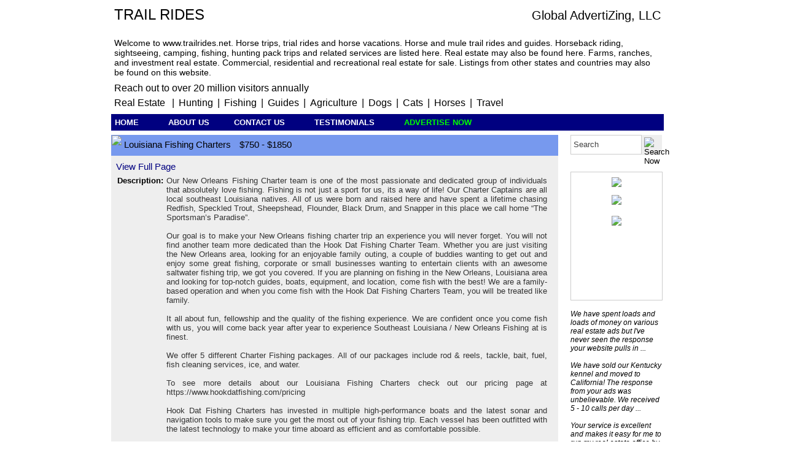

--- FILE ---
content_type: text/html; charset=ISO-8859-1
request_url: https://trailrides.net/
body_size: 4599
content:
<!DOCTYPE html>
<html>
<head>
 <meta charset="UTF-8">
 <meta name="keywords" content="trail rides, trailrides, www.trailrides.net, pack trips, trail rides, horse vacations, fishing trips, hunting trips, mule trips, outfitters, big game, upland game, directories, directory, rentals, resorts, supplies, lodging, real estate, services, directory, directories, for sale, leases, rentals, realestate, realestateforsale, condos, resorts, islands, internet advertising, private real estate, farms, ranches, businesses, commercial, Horseback riding, sightseeing, camping, fishing, hunting pack trips">
 <meta name="description" content="trail rides. A global network directory of guides, real estate, outfitters, riding property, hunting real estate, ranches, farms, businesses, islands, resorts, island homes, 
commercial real estate, industrial real estate, and private real estate for sale or lease.">
 <meta http-equiv="Content-Type" content="text/html;">
 <title>trail rides, trailrides, www.trailrides.net </title>
 <link rel="stylesheet" type="text/css" href="/index.css" />
 <link rel="stylesheet" type="text/css" href="/common.css" />
 <script type="text/javascript" src="/index.js"></script>
 <script type="text/javascript" src="/common.js"></script>
 <link rel="shortcut icon" href="/favicon.ico" type="image/x-icon" />
 <link rel="stylesheet" type="text/css" href="/js/highslide/highslide.css" />
 <script type="text/javascript" src="/js/highslide/highslide-with-html.js"></script>
<script type="text/javascript">
 hs.showCredits = false;
 hs.graphicsDir = '/js/highslide/graphics/';
</script>
 <script type="text/javascript">
  hs.preserveContent = false;
 </script>
</head>
<body >

<div id="Cpopup">
 <div class="Cpopupdiv">
  <div class="Cpopuptable">
   <div class="Cpopuprow">
    <div id="Cpopupcell">
     <img src="/icons/loading.gif">
    </div>
   </div>
  </div>
 </div>
</div>

<div id="wrap">
 <div id="header3">
  
  <div style="clear:both;">
   <div style="float:left; font-size:24px; text-transform:uppercase;">Trail rides</div>
   <div style="float:right;">
    <div style="float:left; padding-top:4px;
     font-size: 20px;"><a href="http://www.globaladvertizing.com"
     title="Information">Global AdvertiZing, LLC</a></div>
   </div>
  </div>

    <div style="clear:both; float:left; padding-bottom:8px; font-size: 14px; color:#ffffff;">This domain may be for sale or lease! <span style="cursor:pointer; color:#ffffff" onclick="contact('0001');">CLICK HERE</span></div>

  <div style="clear:both; float:left; padding-bottom:3px; font-size: 14px;">Welcome to www.trailrides.net. Horse trips, trial rides and horse vacations. Horse and mule trail rides and guides. Horseback riding, sightseeing, camping, fishing, hunting pack trips and related services are listed here. Real estate may also be found here. Farms, ranches, and investment real estate. Commercial, residential and recreational real estate for sale. Listings from other states and countries may also be found on this website. </div>

  <div style="clear:both; padding-top:6px; font-size: 16px;">
   Reach out to over 20 million visitors annually</div>
  <div style="padding-top:6px; padding-bottom:4px; font-size: 16px;">
   <a href="http://www.land6.com" title="Real Estate"
      style="font-size:1.0em; cursor:pointer; padding-right:7px;">Real Estate</a> |
   <a href="http://www.hunting6.com" class="C" title="Hunting">Hunting</a> |
   <a href="http://www.fishing6.com" class="C" title="Fishing">Fishing</a> |
   <a href="http://www.guide6.com" class="C" title="Guides">Guides</a> |
   <a href="http://www.agriculture6.com" class="C" title="Farming">Agriculture</a> |
   <a href="http://www.dogs5.net" class="C" title="Dogs">Dogs</a> |
   <a href="http://www.cats5.net" class="C" title="Cats">Cats</a> |
   <a href="http://www.horses5.com" class="C" title="Horses">Horses</a> |
   <a href="http://www.travel6.org" class="C" title="Travel">Travel</a>
  </div>
 </div>
 <div id="toolbar">
  <div>
   <span style="width:100px;"><a class="B" href="https://trailrides.net" title="Home">HOME</a></span>
   <span style="padding-left:32px; width:100px;"><a class="B" href="/about/" title=" About Us"
    onclick="return hs.htmlExpand(this, {objectType: 'iframe', width:550})">ABOUT US</a></span>

   <span style="width:10px;">&nbsp;&nbsp;&nbsp;&nbsp;&nbsp;</span>
   <span class="contactbutton" onclick="contact('0000');">CONTACT US</span>

   <span style="padding-left:32px; width:100px;"><a class="B" href="/testimonials/index.html"
    title="Testimonials"
    onclick="return hs.htmlExpand(this, {objectType: 'iframe', width:720})">TESTIMONIALS</a></span>
   <span style="padding-left:32px; width:100px;"><a class="D" href="https://myads.globaladvertizing.com/signup/" title="Advertise Now">ADVERTISE NOW</a></span>

  </div>
 </div>
 <div style="padding-top:7px;"></div>
 
 <div id="content">
  
 <div id="wrap">
  <div class="adtitle2">
   <div style="display:block; height:32px; vertical-align:middle; width:100%;">
    <img src="/icons/new.png" style="height:32px; vertical-align:middle;">
    <span>Louisiana Fishing Charters</span>
    <span style="padding-left:10px;">$750 - $1850</span>
   </div>
  </div>
  <div id="content2">
   <div id="fullad2">
    <div style="clear:both; padding-top:10px;">
     <div style="width:100%; padding-left:8px;">
      <div style="float:left;">
       <a href="http://www.bestoutfitter.com/travel/louisiana/7071/" style="font-size:11pt; color:#000080;
        title="Full Details">View Full Page</a>
      </div>
     </div>
    </div>
    <div style="clear:both; padding-top:7px;">
     <div class="adline1">Description:</div>
     <div style="float:left; width:620px; padding-left:5px; text-align:justify">
      <p class="p1">Our New Orleans Fishing Charter team is one of the most passionate and dedicated group of individuals that absolutely love fishing. Fishing is not just a sport for us, its a way of life! Our Charter Captains are all local southeast Louisiana natives. All of us were born and raised here and have spent a lifetime chasing Redfish, Speckled Trout, Sheepshead, Flounder, Black Drum, and Snapper in this place we call home “The Sportsman’s Paradise”.<br><br>Our goal is to make your New Orleans fishing charter trip an experience you will never forget.  You will not find another team more dedicated than the Hook Dat Fishing Charter Team. Whether you are just visiting the New Orleans area, looking for an enjoyable family outing, a couple of buddies wanting to get out and enjoy some great fishing, corporate or small businesses wanting to entertain clients with an awesome saltwater fishing trip, we got you covered.  If you are planning on fishing in the New Orleans, Louisiana area and looking for top-notch guides, boats, equipment, and location, come fish with the best! We are a family-based operation and when you come fish with the Hook Dat Fishing Charters Team, you will be treated like family.<br><br>It all about fun, fellowship and the quality of the fishing experience. We are confident once you come fish with us, you will come back year after year to experience Southeast Louisiana / New Orleans Fishing at is finest.<br><br>We offer 5 different Charter Fishing packages.  All of our packages include rod & reels, tackle, bait, fuel, fish cleaning services, ice, and water.<br><br>To see more details about our Louisiana Fishing Charters check out our pricing page at https://www.hookdatfishing.com/pricing<br><br>Hook Dat Fishing Charters has invested in multiple high-performance boats and the latest sonar and navigation tools to make sure you get the most out of your fishing trip. Each vessel has been outfitted with the latest technology to make your time aboard as efficient and as comfortable possible.<br><br>We fish out of a 26 foot Caymas 26HB Hybrid Bay boat powered by a 300HP Mercury Verado, a 26 foot Blue Wave 2600 Bay boat powered by a 350HP Yamaha and a 26 foot Sea Hunt Hybrid bay boat powered by a 300HP Yamaha.<br><br>With multiple boats and experienced charter captains, we can accommodate group sizes of 2 to 25 anglers.  Typically we like to have 4-5 anglers per boat so for larger groups, we will split the group into multiple fishing parties.</p>
     </div>
    </div>
    <div style="clear:both; padding-top:7px">
     <div style="float:left;">
      <div class="adline1">City:</div>
      <div class="adline2">New Orleans</div>
      <div class="adline3">State:</div>
      <div class="adline2">Louisiana</div>
     </div>
     <div style="float:right;">
      <div class="adline3">Country:</div>
      <div class="adline2">United States</div>
     </div>
    </div>
    <div style="clear:both; padding-top:7px;">
     <div style="float:left;">
      <div class="adline1">Email:</div>
      <div class="adline2"><span class="contactseller" onclick="contact(7071);">Contact Seller</span></div>
     </div>
     <div style="float:right;">
      <div class="adline3">Phone:</div>
      <div class="adline2">504-475-2816</div>
     </div>
    </div>
    <div style="clear:both; padding-top:7px;">
     <div class="adline1">Website:</div>
     <div style="float:left; width:620px; padding-left:5px; text-align:justify"><a href="https://www.hookdatfishing.com" title="Seller's Website" style="color: #000080;" target="_blank">https://www.hookdatfishing.com</a></div>
    </div>
    <div style="clear:both; padding-top:7px;">
     <div class="adline1">Photos:</div>
     <div style="float:left; width:620px; padding-left:5px; padding-bottom:5px; font-size:3pt;">
      
    <a href="/icons/u/1590702511HPVK2D.png" class="highslide"
     onclick="return hs.expand(this)">
     <img src="/icons/u/s.1590702511HPVK2D.png" class="P" alt="photo" title="Preview"></a>
    
    
    <a href="/icons/u/1590702567KKCT6C.jpg" class="highslide"
     onclick="return hs.expand(this)">
     <img src="/icons/u/s.1590702567KKCT6C.jpg" class="P" alt="photo" title="Preview"></a>
    
    
    <a href="/icons/u/1590702582Y2A7AY.jpg" class="highslide"
     onclick="return hs.expand(this)">
     <img src="/icons/u/s.1590702582Y2A7AY.jpg" class="P" alt="photo" title="Preview"></a>
    
    
    <a href="/icons/u/15907025926AFXP7.jpg" class="highslide"
     onclick="return hs.expand(this)">
     <img src="/icons/u/s.15907025926AFXP7.jpg" class="P" alt="photo" title="Preview"></a>
    
    
    <a href="/icons/u/15907026032UZBU8.jpg" class="highslide"
     onclick="return hs.expand(this)">
     <img src="/icons/u/s.15907026032UZBU8.jpg" class="P" alt="photo" title="Preview"></a>
    
    
    <a href="/icons/u/1590702616ZN8AZ2.jpg" class="highslide"
     onclick="return hs.expand(this)">
     <img src="/icons/u/s.1590702616ZN8AZ2.jpg" class="P" alt="photo" title="Preview"></a>
    
    
    <a href="/icons/u/1590702645HTKRAY.jpg" class="highslide"
     onclick="return hs.expand(this)">
     <img src="/icons/u/s.1590702645HTKRAY.jpg" class="P" alt="photo" title="Preview"></a>
    
    
    <a href="/icons/u/1590702660DZ583R.jpg" class="highslide"
     onclick="return hs.expand(this)">
     <img src="/icons/u/s.1590702660DZ583R.jpg" class="P" alt="photo" title="Preview"></a>
    
    
    <a href="/icons/u/1590702684R32FDJ.jpg" class="highslide"
     onclick="return hs.expand(this)">
     <img src="/icons/u/s.1590702684R32FDJ.jpg" class="P" alt="photo" title="Preview"></a>
    
    
    <a href="/icons/u/1590702711HND5FP.jpg" class="highslide"
     onclick="return hs.expand(this)">
     <img src="/icons/u/s.1590702711HND5FP.jpg" class="P" alt="photo" title="Preview"></a>
    
    
    <a href="/icons/u/1590702809S5C7ZC.jpg" class="highslide"
     onclick="return hs.expand(this)">
     <img src="/icons/u/s.1590702809S5C7ZC.jpg" class="P" alt="photo" title="Preview"></a>
    
    
    <a href="/icons/u/15907028717GS4AE.jpg" class="highslide"
     onclick="return hs.expand(this)">
     <img src="/icons/u/s.15907028717GS4AE.jpg" class="P" alt="photo" title="Preview"></a>
    
    
    <a href="/icons/u/1590702889PWWVMX.jpg" class="highslide"
     onclick="return hs.expand(this)">
     <img src="/icons/u/s.1590702889PWWVMX.jpg" class="P" alt="photo" title="Preview"></a>
    
    
    <a href="/icons/u/1590702962VY7K57.jpg" class="highslide"
     onclick="return hs.expand(this)">
     <img src="/icons/u/s.1590702962VY7K57.jpg" class="P" alt="photo" title="Preview"></a>
    
    
    <a href="/icons/u/1590703125UEGTW3.jpg" class="highslide"
     onclick="return hs.expand(this)">
     <img src="/icons/u/s.1590703125UEGTW3.jpg" class="P" alt="photo" title="Preview"></a>
    
    
    <a href="/icons/u/1590703148SZ2466.jpg" class="highslide"
     onclick="return hs.expand(this)">
     <img src="/icons/u/s.1590703148SZ2466.jpg" class="P" alt="photo" title="Preview"></a>
    
    
     </div>
    </div>
    <div style="clear:both; padding-top:6px;">
    </div>
   </div>
  </div>
 </div>
 <div style="clear:both; padding-top:6px;"></div>

  <div id="footerT">
   
  </div>
  <div id="footerB">
   Global AdvertiZing, LLC - 6358 111th Ave Southwest - New England, ND 58647 - (701) 579-4298<br>
    Copyright &copy; 1999 - 2026 All Rights Reserved&nbsp;&nbsp;<a href="http://www.globaladvertizing.com/disclaimer.htm"
    style="color:#000080;" target="_blank">Disclaimer - Terms of Use</a>
<br><a style="color:#ffffff;" href="https://myads.globaladvertizing.com/member/?login=1">here</a><br>
  </div>
 </div>
 
 <div id="sidebar">
  <div id="sidebarL">&nbsp;</div>
  <div id="sidebarC">
      <div style="float:left;">
   <form name="login" method="post" action="/">
    <input name="s" maxlength="25" type=text value="Search" title="Search text here" style="line-height:32px; height:32px; width:116px; padding-left:4px; border:1px solid #cccccc; color:#444444;" onfocus="if (this.value=='Search'){this.value=''}" onkeydown="if (event.keyCode == 13) { this.form.submit(); return false; }">
   </div>
   <div style="float:left;">
    <input type="image" src="/icons/mag1.png" title="Search Now" style="cursor:pointer; width:33px; height:33px; border:4px solid #eeeeee; background-color:#eeeeee;">
   </div>
   </form>
   
   <div style="clear:both; padding-top:10px;"></div>
   <div style="padding-top:8px; height:200px; border: 1px solid #cccccc;">
    <div><a href="http://www.globaladvertizing.com"><img src="/icons/global126.gif" style="border: 0px solid #ffffff;"></a></div>
    <div style="padding-top:10px;"><a href="https://myads.globaladvertizing.com/signup/" title="Advertise Now"><img src="/icons/advertise1.gif" style="border: 0px solid #ffffff;"></a></div>
    <form name="login" method="post" action="https://myads.globaladvertizing.com/member/">
    <div style="padding-top:15px;"><a href="https://myads.globaladvertizing.com/member/"><img src="/icons/login2.gif"></a></div>

   </form>
   </div>
   <div style="padding-top:15px; font-size:9pt; text-align:left;
    font-style: italic;">We have spent loads and loads of money on various real estate ads but I've never seen the
    response your website pulls in ...<br><br>We have sold our Kentucky kennel and moved to California!
    The response from your ads was unbelievable. We received 5 - 10 calls per day ...<br><br>Your service is
    excellent and makes it easy for me to run my real estate office by myself. Since I have no agents or office
    help, you guys are a great asset ...<br><br>
    <a href="https://myads.globaladvertizing.com/testimonials/index.html" title="Testimonials"
     onclick="return hs.htmlExpand(this, {objectType: 'iframe', width:720})"
     style="text-decoration: none; cursor:pointer; color: #0000b0; font-style: italic; font-size: 11px;">
     More Testimonials...</a>
   </div>
  </div>
  <div id="sidebarR">&nbsp;</div>
 </div>
</div>
<script defer src="https://static.cloudflareinsights.com/beacon.min.js/vcd15cbe7772f49c399c6a5babf22c1241717689176015" integrity="sha512-ZpsOmlRQV6y907TI0dKBHq9Md29nnaEIPlkf84rnaERnq6zvWvPUqr2ft8M1aS28oN72PdrCzSjY4U6VaAw1EQ==" data-cf-beacon='{"version":"2024.11.0","token":"064a4b68a01b42058a9991d54da00152","r":1,"server_timing":{"name":{"cfCacheStatus":true,"cfEdge":true,"cfExtPri":true,"cfL4":true,"cfOrigin":true,"cfSpeedBrain":true},"location_startswith":null}}' crossorigin="anonymous"></script>
</body>
</html>